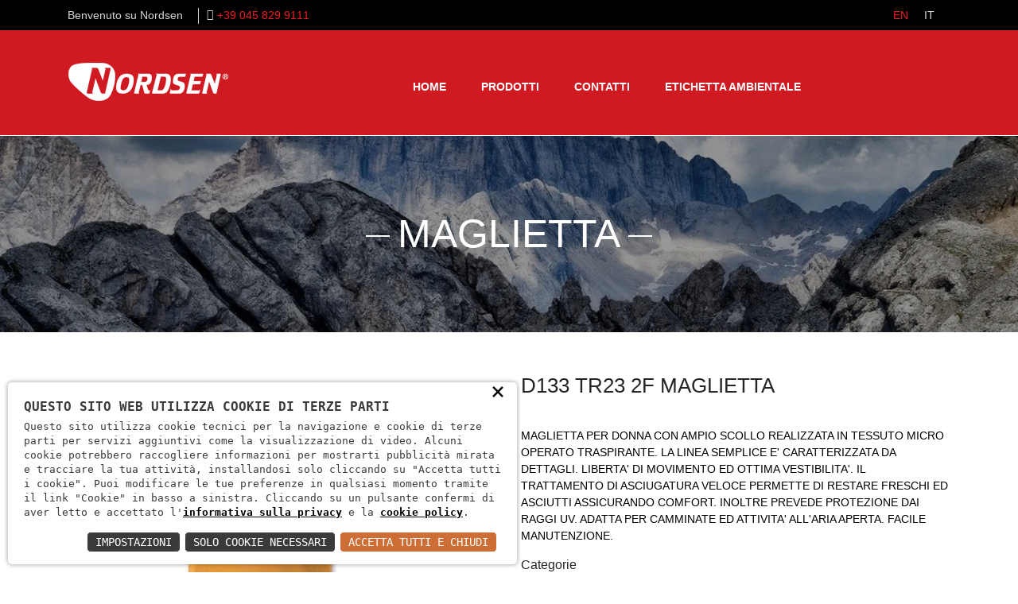

--- FILE ---
content_type: text/html; charset=UTF-8
request_url: https://www.nordsen.it/it/prodotti/e19-29339
body_size: 6575
content:
<!doctype html><html class="no-js" lang="it"><head><meta charset="utf-8"><meta http-equiv="x-ua-compatible" content="ie=edge"><meta name="viewport" content="width=device-width, initial-scale=1"><link rel="icon" type="image/png" href="/favico.png"><link rel="stylesheet" href="/c.css?11;22;23;21;9;"/><style>
.entry-content p a{
color:#007bff;
text-decoration:underline;
}
</style><script async>        
const loadFont = (url) => {
var xhr = new XMLHttpRequest();
xhr.open('GET', url, true);
xhr.onreadystatechange = () => {
if (xhr.readyState == 4 && xhr.status == 200) {
let css = xhr.responseText;
css = css.replace(/}/g, 'font-display: fallback; }');
const head = document.getElementsByTagName('head')[0];
const style = document.createElement('style');
style.appendChild(document.createTextNode(css));
head.appendChild(style);
}
};
xhr.send();
}
loadFont('/font?https://fonts.googleapis.com/css?family=Open+Sans:400,300,600,700,800|Montserrat:400,700');
</script><link rel="alternate" hreflang="EN" href="//www.nordsen.it/en/prodotti/e19-29339"/><link rel="alternate" hreflang="IT" href="//www.nordsen.it/it/prodotti/e19-29339"/><title>Nordsen | MAGLIETTA - D133 TR23 2F</title><meta name="description" content="MAGLIETTA PER DONNA CON AMPIO SCOLLO REALIZZATA IN TESSUTO MICRO OPERATO TRASPIRANTE. LA LINEA SEMPLICE E' CARATTERIZZATA DA DETTAGLI. LIBERTA' DI MOVIMENTO ED OTTIMA VESTIBILITA'. IL TRATTAMENTO DI ASCIUGATURA VELOCE PERMETTE DI RESTARE FRESCHI ED ASCIUTTI ASSICURANDO COMFORT. INOLTRE PREVEDE PROTEZIONE DAI RAGGI UV. ADATTA PER CAMMINATE ED ATTIVITA' ALL'ARIA APERTA. FACILE MANUTENZIONE."><meta property="og:image" content="/download/decv/161017/d133-tr23-2f-065.webp?20190522125212&w=500&h=500&m=adatta" /><meta property="og:title" content="Nordsen | MAGLIETTA - D133 TR23 2F" /><meta property="og:description" content="MAGLIETTA PER DONNA CON AMPIO SCOLLO REALIZZATA IN TESSUTO MICRO OPERATO TRASPIRANTE. LA LINEA SEMPLICE E' CARATTERIZZATA DA DETTAGLI. LIBERTA' DI MOVIMENTO ED OTTIMA VESTIBILITA'. IL TRATTAMENTO DI ASCIUGATURA VELOCE PERMETTE DI RESTARE FRESCHI ED ASCIUTTI ASSICURANDO COMFORT. INOLTRE PREVEDE PROTEZIONE DAI RAGGI UV. ADATTA PER CAMMINATE ED ATTIVITA' ALL'ARIA APERTA. FACILE MANUTENZIONE." /><style>
.nome-ico{
line-height:1.8;
}
</style></head><body><script type="text/javascript">
(function (window) {
window.onerror = function (msg, url, ln) {
if (typeof (msg) === 'object' && msg.srcElement && msg.target) {
if (msg.srcElement == '[object HTMLScriptElement]' && msg.target == '[object HTMLScriptElement]') {
msg = 'Error loading script';
} else {
msg = 'Event Error - target:' + msg.target + ' srcElement:' + msg.srcElement;
}
}
msg = msg.toString();
//ignore errors
if (msg.indexOf("Location.toString") > -1)
return;
if (msg.indexOf("Error loading script") > -1)
return;
if (msg.indexOf("Script error") > -1)
return;
/*https://stackoverflow.com/questions/49384120/resizeobserver-loop-limit-exceeded*/
if (msg.indexOf("ResizeObserver") > -1)
return;
var isChrome = !!window.chrome
if (!isChrome)
return;           
var userAgent = navigator.userAgent;
var formData = new FormData();
formData.append("Error", msg);
formData.append("Url", window.location.href);
formData.append("Line", ln);
formData.append("UserAgent", userAgent);
var xhr = new XMLHttpRequest();
xhr.open('POST', '/remotelogerror');
xhr.onload = function () {
if (xhr.status === 200) {
var obj = JSON.parse(xhr.responseText);
if (obj.RemoteLogError != "") {
console.log(obj.RemoteLogError);
}
else {
console.log("REMOTELOGERROR: Errore sulla chiamata");
}
} else if (xhr.status !== 200) {
console.log("REMOTELOGERROR: Errore sulla chiamata");
}
};
xhr.send(formData);
};
})(window);
</script><header><div class="header-top-area" style="background-color: #000000;"><div class="container"><div class="row"><div class="col-lg-6 col-md-6 col-sm-12"><div class="header-top-left"><div class="top-message d-none d-sm-none d-md-block">Benvenuto su Nordsen</div><div class="phone-number" style="margin-left:10px"><span><a href="tel:+39 045 829 9111" rel="nofollow" style="color:#ed1c24">+39 045 829 9111</a></span></div></div></div><div class="col-lg-6 col-md-6 col-sm-12"><div class="header-top-right"><div class="top-menu"><ul><li><a href="/en/prodotti/e19-29339" style="color:#ed1c24;text-transform:uppercase">EN</a></li><li><a href="/it/prodotti/e19-29339" style="text-transform:uppercase">IT</a></li></ul></div></div></div></div></div></div><div class="header-mid-area"><div class="container"><div class="row"><div class="col-lg-3 col-md-12 col-sm-12"><div class="logo">
<a href="/it"><img src="/img/logo/logo.png" alt="Logo Nordsen" class="img-responsive center-block" /></a></div></div><div class="col-lg-9 col-md-12 col-sm-12 text-center"><div class="mainmenu" style="width:100%"><nav><ul>
<li><a href="/it">Home</a></li>
<li><a href="/it/prodotti">Prodotti</a></li>
<li><a href="/it/contatti">Contatti</a></li>
<li><a href="/it/smaltimento-imballaggi">Etichetta ambientale</a></li></ul></nav></div></div></div></div></div><div class="mobile-menu-area"><div class="container"><div class="row"><div class="col-md-12"><div class="mobile-menu"><nav id="dropdown"><ul>
<li><a href="/it">Home</a></li>
<li><a href="/it/prodotti">Prodotti</a></li>
<li><a href="/it/news">News</a></li>
<li><a href="/it/contatti">Contatti</a></li>
<li><a href="/it/smaltimento-imballaggi">Etichetta ambientale</a></li></ul></nav></div></div></div></div></div></header><div class="about-header-area" style="background: rgba(0, 0, 0, 0) url(/download/dpcv/11/prova-cime.webp?20190530155249&w=1400&h=600&m=crop) no-repeat center center / cover;background-color: rgba(0, 0, 0, 0.4);background-blend-mode: color;"><div class="container"><div class="row"><div class="col-md-12"><div class="about-header"><h1>MAGLIETTA</h1></div></div></div></div></div><div class="single-portfolio-area"><div class="container"><div class="row"><div class="col-lg-6 col-md-12 col-sm-12"><div class="single-portfolio-img"><div class="portfolio-large">
<a id="big-img"><img src="/download/decv/161017/d133-tr23-2f-065.webp?20190522125212&w=500&h=500&m=adatta" alt="D133_TR23_2F_065 .jpg" /></a></div></div><div class="row">
<p>&nbsp;</p><div class="brand-curosel"><div class="col-12"><div class="single-brand">
<a href="javascript:void(0);" data-original-src="/download/decv/161017/d133-tr23-2f-065.webp?20190522125212" class="swap-img"><img src="/download/decv/161017/d133-tr23-2f-065.webp?20190522125212&w=65&h=65" alt="D133_TR23_2F_065 .jpg thumb" class="img-responsive d-block mx-auto" /></a></div></div><div class="col-12"><div class="single-brand">
<a href="javascript:void(0);" data-original-src="/download/decv/161021/d133-tr23-2f-214.webp?20190522125212" class="swap-img"><img src="/download/decv/161021/d133-tr23-2f-214.webp?20190522125212&w=65&h=65" alt="D133_TR23_2F_214 .jpg thumb" class="img-responsive d-block mx-auto" /></a></div></div></div></div></div><div class="col-lg-6 col-md-12 col-sm-12"><div class="portfolio-information"><div class="portfolio-summary" style="margin-left:0px"><h1> D133 TR23 2F MAGLIETTA</h1><div class="single-project-description">
<p>
MAGLIETTA PER DONNA CON AMPIO SCOLLO REALIZZATA IN TESSUTO MICRO OPERATO TRASPIRANTE. LA LINEA SEMPLICE E' CARATTERIZZATA DA DETTAGLI. LIBERTA' DI MOVIMENTO ED OTTIMA VESTIBILITA'. IL TRATTAMENTO DI ASCIUGATURA VELOCE PERMETTE DI RESTARE FRESCHI ED ASCIUTTI ASSICURANDO COMFORT. INOLTRE PREVEDE PROTEZIONE DAI RAGGI UV. ADATTA PER CAMMINATE ED ATTIVITA' ALL'ARIA APERTA. FACILE MANUTENZIONE.
</p></div><div class="project-meta"><div class="categories"><h2>Categorie</h2><ul>
<li><a href="/it/prodotti?IdRaggruppamento=36">Donna</a></li><li><a href="/it/prodotti?IdLinea=44">Outdoor</a></li><li><a href="/it/prodotti?IdArticolo=51">Magliette</a></li></ul></div><div class="" style="margin-bottom:20px"><ul>
<li class="d-none"><b>Materiale</b> : POLIESTERE</li>
<li><b>Composizione</b> : POLIESTERE</li>
<li><b>Tipo drop</b> : REGULAR FIT</li>
<li><b>Tipo struttura</b> : KNITTED</li>
<li><b>Cat tess</b> : DOBBY</li>
<li><b>Ean</b> : 8300163012172</li></ul></div><div class="client"><h3>Caratteristiche</h3><ul style="display:inline-block;list-style:none;">
<li style="margin:0px 10px;display:inline-block"><img src="//www.nordsen.it/download/decv/805/ic07libm.jpg?20190507104101&w=80&h=80" title="icona per LIBERTA DI MOVIMENTO" class="mx-auto d-block" /><p><small class="nome-ico">LIBERTA DI MOVIMENTO</small></p></li><li style="margin:0px 10px;display:inline-block"><img src="//www.nordsen.it/download/decv/991/ic82sole.jpg?20190507101828&w=80&h=80" title="icona per ALTA PROTEZIONE DAI RAGGI UV" class="mx-auto d-block" /><p><small class="nome-ico">ALTA PROTEZIONE DAI RAGGI UV</small></p></li><li style="margin:0px 10px;display:inline-block"><img src="//www.nordsen.it/download/decv/1471/icquidry.jpg?20190507101831&w=80&h=80" title="icona per ICQUIDRY.jpg" class="mx-auto d-block" /></li><li style="margin:0px 10px;display:inline-block"><img src="//www.nordsen.it/download/decv/1417/icouterw.jpg?20190507101831&w=80&h=80" title="icona per ICOUTERW.jpg" class="mx-auto d-block" /></li></ul></div><div class="client">
<a class="btn btn-styl button-project readmore" style="color:#fff;border-radius:0;" href="/download/decv/164577/d133-tr23-2f.webp?20190609171637" target="_blank">Scarica scheda modello</a></div></div></div></div>
<hr/><div class="row"><div class="col-12">
<a class="btn btn-styl button-project readmore" style="color:#fff;border-radius:0px;" href="javascript:void(0);" onclick="Back();">Torna indietro</a></div><div class="col-6 text-right" style="display:none"><div class="share42init"></div></div></div></div></div></div></div><div class="related-project-area"><div class="container"><div class="row"><div class="col-12 col-sm-12 col-md-6 offset-md-3 offset-0"><div class="contact-form"><h3><i class="fa fa-envelope-o"></i> Richiedi informazioni</h3><form id="FormContattiProdotto" enctype="multipart/form-data" action="/jpost" method="post"><input type="hidden" id="Prodotto" name="Prodotto" value="MAGLIETTA - D133 TR23 2F" /><div class="row"><div class="col-md-6 col-sm-6 col-xs-12">
<label for="Nome" class="text-black">Nome *</label><input type="text" id="Nome" name="Nome" />
<label class="error errore-contatti" for="NomeErrore"></label></div><div class="col-md-6 col-sm-6 col-xs-12">
<label for="Email" class="text-black">Email *</label><input type="email" id="Email" name="Email" />
<label class="error errore-contatti" for="EmailErrore"></label></div><div class="col-md-12 col-sm-12 col-xs-12">
<label for="Oggetto" class="text-black">Oggetto *</label><input type="text" id="Oggetto" name="Oggetto" />
<label class="error errore-contatti" for="OggettoErrore"></label></div><div class="col-md-12 col-sm-12 col-xs-12">
<label for="Messaggio" class="text-black">Messaggio *</label>
<textarea rows="10" id="Messaggio" name="Messaggio"></textarea>
<label class="error errore-contatti" for="MessaggioErrore"></label></div><div class="col-md-12 col-sm-12 col-xs-12">
<label style="display:inline"><input type="checkbox" id="Privacy" name="Privacy" value="1" />&nbsp;&nbsp;<a href="/it/privacy" rel="nofollow" class="text-black">Ho letto e accetto le condizioni indicate nell'informativa sulla privacy *</a></label>
<label class="error errore-contatti" for="PrivacyErrore"></label></div><div class="col-md-12 col-sm-12 col-xs-12"><input type="submit" value="Invia" data-testobottone="Invia" id="form-submit" /></div></div></form></div></div></div></div></div><footer class="footer-area"><div class="footer-top-area"><div class="container"><div class="row"><div class="col-lg-3 col-md-6 col-sm-12"><div class="footer-about">
<a href="/it"><img src="/img/logo/logo2.png" alt="Logo Nordsen" /></a><ul>
<li><i class="fa fa-map-marker"> </i> Via L. Pasteur, 6 - 37135 - Verona</li>
<li><i class="fa fa-phone"> </i> <a href="tel:+39 045 829 9111" rel="nofollow" style="color:#d5d5d5">+39 045 829 9111</a></li>
<li><i class="fa fa-envelope-o"> </i> <a href="mailto:info@nordsen.it" rel="nofollow" style="color:#d5d5d5">info@nordsen.it</a></li></ul></div></div><div class="col-lg-3 col-md-6 col-sm-12"><div class="footer-menu"><h3 class="widget-title">Seguici su:</h3><div class="footer-icons">
<a href="https://www.facebook.com/Brugispa/" data-toggle="tooltip" aria-label="Facebook" title="Facebook" target="_blank" rel="external" class="social-link hidden"><i class="fa fa-facebook"></i></a>
<a href="" data-toggle="tooltip" aria-label="Twitter" title="Twitter" target="_blank" rel="external" class="social-link hidden"><i class="fa fa-twitter"></i></a>
<a href="" data-toggle="tooltip" aria-label="Linkedin" title="Linkedin" target="_blank" rel="external" class="social-link hidden"><i class="fa fa-linkedin"></i></a></div>
<p>&nbsp;</p>
<p><small>
Ragione sociale: Brugi S.p.A. Creazioni Sportive<br>Indirizzo sede legale : Via Pasteur, 6 - 37135 - VERONA - ITALY<br>Partita IVA IT0088069 023 5<br>Codice Fiscale e Iscrizione Reg. Impr. Verona 0051416 024 1<br>REA 166179 Verona -Cap. Soc. € 10.000.000 i.v. - Posiz. meccanogr. VR 002505
</small>
</p></div></div><div class="col-lg-3 col-md-6 col-sm-12"><div class="footer-menu"><h3 class="widget-title">Men&#249;</h3><ul>
<li><a href="/it">Home</a></li>
<li><a href="/it/prodotti">Prodotti</a></li>
<li><a href="/it/contatti">Contatti</a></li></ul></div></div><div class="col-lg-3 col-md-6 col-sm-12"><div class="newsletter footer-menu"><h3 class="widget-title">Newsletter</h3>
<p>Iscriviti alla nostra newsletter e rimani aggiornato</p><form id="FormNewsletter" enctype="multipart/form-data" action="/jpost" method="post"><div class="row"><div class="stay-us col-12"><input type="text" placeholder="Email" id="EmailNewsletter" name="Newsletter" /><button type="submit" id="newsletter-submit" title="Iscriviti alla newsletter" aria-label="Iscriviti alla newsletter"><i class="fa fa-chevron-right"></i></button></div><div class="col-12"><input type="checkbox" id="PrivacyNewsletter" name="PrivacyNewsletter" value="1" /><label style="display:inline">&nbsp;&nbsp;&nbsp;<a href="/it/privacy" class="text-white">Ho letto e accetto le condizioni indicate nell'informativa sulla privacy *</a></label></div><div class="stay-us col-12">
<label class="error errore-newsletter" for="EmailNewsletter"></label>
<label class="error errore-newsletter" for="PrivacyNewsletter"></label></div></div></form></div></div></div></div></div><div class="footer-bottom-area" style="border-top:1px solid #5b5b5b"><div class="container"><div class="row"><div class="col-md-12 col-sm-12"><div class="copyright">
<p>P.IVA: IT00880690235 - <a href="/it/privacy" rel="nofollow"><u class="text-white">Informativa sulla privacy</u></a> - <a target="_blank" href="https://b2b.brugi.it/" rel="nofollow" class="text-white">Area riservata</a></p></div></div></div></div></div></footer><link nonce="JpANmQy6" rel="stylesheet" href="https://static.doweb.site/CookieBanner/css.css"><script nonce="JpANmQy6" src="https://static.doweb.site/CookieBanner/js.js"></script><script nonce="JpANmQy6">const privacyUrl = "/it/privacy";</script><script nonce="JpANmQy6">const cookieUrl = "/cookie";</script><script nonce="JpANmQy6" src="https://static.doweb.site/CookieBanner/iso.it.js"></script><script type="text/javascript">
NascondiLogo();
</script><link defer rel="stylesheet" href="/c.css?10;24;26;25;262;27;css1772700363;"/><link rel="stylesheet" href="/css/font-awesome.css" /><style>
button:focus, a:focus {
outline: 1px dotted;
outline-offset: 2px;
}
a.readmore{
background: #bd1d23 none repeat scroll 0 0 !important;
}
.home-4 .header-mid-area, .header-mid-area {
background-color: #d01a21 !important;
}
.project-meta .categories ul li a, .project-url a{
color: #d01a21;
}
.contact-form h2 {
margin-bottom: 30px;
}
.contact-info h2, .contact-form h2 {
border-bottom: 2px solid #e8e8e9 !important;
font-size: 16px;
margin-bottom: 20px;
text-transform: uppercase;
padding-bottom: 8px;
}
a, .contact-info ul li, .text-black, .breadcrumb ul li a, .breadcrumb, .single-project-description p, .project-meta ul li{
color:#000 ;
}
.stay-us input::placeholder{
color:#fff;
}
.project-meta ul li
{
margin-bottom:7px;
}
.contact-form input[type="text"], .contact-form input[type="email"], .contact-form textarea#Messaggio{
border: 1px solid #000 !important;
color:#000;
}
span.project-title h3
{
color: #fff;
float: left;
font-size: 18px;
line-height: 22px;
padding-bottom: 10px;
width: 100%;
}
.filter h2 {
font-size: 17px;
text-transform: uppercase;
}
.filter li label {
font-size: 13px;
}
.link-filtro{
margin-left:7px;
}
.project-meta .categories h2, .project-meta .client h2, .project-meta .url h2
{
font-family: Open Sans, Arial, Helvetica, sans-serif;
font-size: 16px;
}
</style><script src="/c.js?230;229;226;215;224;222;220;225;223;?3"></script><script async src="https://cdnjs.cloudflare.com/ajax/libs/jquery-confirm/3.3.4/jquery-confirm.min.js"></script><script src="https://cdnjs.cloudflare.com/ajax/libs/fancybox/3.5.7/jquery.fancybox.js"></script><link rel="stylesheet" href="https://cdnjs.cloudflare.com/ajax/libs/fancybox/3.5.7/jquery.fancybox.min.css" /><script type="text/javascript">
$("#FormNewsletter").submit(function (event) {
// Stop form from submitting normally
$("#newsletter-submit").prop("disabled", true);
event.preventDefault();
$("label.errore-newsletter").html("");
var formData = new FormData();
formData.append("FormName", "FormNewsletter");
formData.append("EmailNewsletter", this.EmailNewsletter.value);
if (document.getElementById("PrivacyNewsletter").checked)
formData.append("PrivacyNewsletter", true);
$.ajax({
url: '/jpost',
type: 'POST',
data: formData,
cache: false,
processData: false,
contentType: false,
success: function () { 
$("#EmailNewsletter").val("");
document.getElementById("PrivacyNewsletter").checked = false;
$.alert({
title: 'Successo!',
content: 'Sei stato iscritto alla nostra newsletter con successo',
closeIcon: true,
closeIconClass: 'fa fa-close',
columnClass: 'col-md-6 col-md-offset-3',
animation: 'zoom',
closeAnimation: 'scale'
});
$("#newsletter-submit").prop("disabled", false);
},
error: function (xhr, status, error) {
if (xhr.responseText !== "") {
var jsonResponseText = $.parseJSON(xhr.responseText);
$.each(jsonResponseText, function (name, value) {
//errori sui campi dati
if (name === "ErrorPost") {
var errorPost = $.parseJSON(JSON.stringify(value));
$.each(errorPost, function (controllo, avviso) {
$('label[for="'+ controllo +'"]').html(avviso);
});
}
if (name === "ErrorHard" && value !== "") {
$.alert({
icon: 'fa fa-exclamation',
title: 'Errore!',
content: value,
closeIcon: true,
closeIconClass: 'fa fa-close',
columnClass: 'col-md-6 col-md-offset-3',
animation: 'zoom',
closeAnimation: 'scale'
});
}
});
}
$("#newsletter-submit").prop("disabled", false);
}
});
});
</script><script async src="/js/share42.js"></script><script type="text/javascript">
function Back()
{
if( (1 < history.length) && document.referrer ) {
history.back();
}
else {
document.location.href = "/it/prodotti";
}
}
$(".swap-img").on('click', function(){
var src = $(this).data("original-src");
$("#big-img").attr("href", src);
$("#big-img").children().attr("src", src+"&w=500&h=500&m=adatta")
var alt = $(this).children().attr("alt").slice(0,-6);
$("#big-img").children().attr("alt", alt);
});
$("#FormContattiProdotto").submit(function (event) {
// Stop form from submitting normally
$("#form-submit").prop("disabled", true);
$("#form-submit").html("LOADING...");
event.preventDefault();
$("label.errore-contatti").html("");
var formData = new FormData();
formData.append("FormName", "FormContattiProdotto");
formData.append("Prodotto", this.Prodotto.value);
formData.append("Email", this.Email.value);
formData.append("Nome", this.Nome.value);
formData.append("Messaggio", this.Messaggio.value);
formData.append("Oggetto", this.Oggetto.value);
if (document.getElementById("Privacy").checked)
formData.append("Privacy", true);
$.ajax({
url: '/jpost',
type: 'POST',
data: formData,
cache: false,
processData: false,
contentType: false,
success: function () { 
$("#Nome").val("");
$("#Email").val("");
$("#Messaggio").val("");
$("#Oggetto").val("");
document.getElementById("Privacy").checked = false;
$.alert({
title: 'Successo!',
content: 'Il tuo messaggio ci è stato recapitato con successo!<br/>Ti risponderemo nel più breve tempo possibile.',
closeIcon: true,
closeIconClass: 'fa fa-close',
columnClass: 'col-md-6 col-md-offset-3',
animation: 'zoom',
closeAnimation: 'scale'
});
$("#form-submit").prop("disabled", false);
$("#form-submit").html($("#form-submit").data("testobottone"));
},
error: function (xhr, status, error) {
if (xhr.responseText !== "") {
var jsonResponseText = $.parseJSON(xhr.responseText);
$.each(jsonResponseText, function (name, value) {
//errori sui campi dati
if (name === "ErrorPost") {
var errorPost = $.parseJSON(JSON.stringify(value));
$.each(errorPost, function (controllo, avviso) {
$('label[for="'+ controllo +'Errore"]').html(avviso);
});
}
if (name === "ErrorHard" && value !== "") {
$.alert({
icon: 'fa fa-exclamation',
title: 'Errore!',
content: value,
closeIcon: true,
closeIconClass: 'fa fa-close',
columnClass: 'col-md-6 col-md-offset-3',
animation: 'zoom',
closeAnimation: 'scale'
});
}
});
}
$("#form-submit").prop("disabled", false);
$("#form-submit").html("INVIA");
}
});
});
</script></body></html>
<!-- 9, php 25 -->

--- FILE ---
content_type: application/javascript
request_url: https://static.doweb.site/CookieBanner/iso.it.js
body_size: 3204
content:
"use strict";

function CookieBannerCompleted() 
{	
	if (!privacyUrl)
		var privacyUrl = "/privacy";
	
	if (!cookieUrl)
		var cookieUrl = "/cookie";
	
    let descrizione = "<a id=\"cookieBannerLogo\" href=\"https://doweb.srl\"><img alt=\"DOWEB\" src=\"https://static.doweb.site/CookieBanner/creato_da_doweb.svg\" /></a>Questo sito utilizza cookie tecnici per la navigazione e cookie di terze parti per servizi aggiuntivi come la visualizzazione di video. Alcuni cookie potrebbero raccogliere informazioni per mostrarti pubblicità mirata e tracciare la tua attività, installandosi solo cliccando su \"Accetta tutti i cookie\". Puoi modificare le tue preferenze in qualsiasi momento tramite il link \"Cookie\" in basso a sinistra. Cliccando su un pulsante confermi di aver letto e accettato l'<a rel=\"nofollow\" href=\"" + privacyUrl + "\">informativa sulla privacy</a> e la <a rel=\"nofollow\" href=\"" + cookieUrl + "\">cookie policy</a>.";

    let descrizione2 = "Questo è l'elenco granulare delle funzionalità attivate con i cookie installati da questo sito. I cookie necessari non possono essere disattivati perché necessari per il funzionamento. Le altre categorie sono invece opzionali. Alcune funzionalità, se disattivate potrebbero portare ad una visione parziale dei contentuti in quanto vengono forniti da terze parti. Per maggiori informazioni visita la pagina della <a rel=\"nofollow\" href=\"" + cookieUrl + "\">cookie policy</a>.";

    document.getElementById("cookieBannerSimpleDesc").innerHTML = dowebCookieBar.createHTML(descrizione);
    document.getElementById("cookieBannerDetailedDesc").innerHTML = dowebCookieBar.createHTML(descrizione2);

    document.getElementById("cookieBannerDetailedNecessariTitle").innerText = "Necessari";
    document.getElementById("cookieBannerDetailedStatisticiTitle").innerText = "Statistici";
    document.getElementById("cookieBannerDetailedMarketingTitle").innerText = "Marketing";
    document.getElementById("cookieBannerDetailedTerzePartiTitle").innerText = "Terze Parti";
    document.getElementById("cookieBannerDetailedTerzePartiTitle").style.display = "none";

    document.getElementById("cookieBannerSimpleAcceptAllButton").innerText = "Accetta Tutti e Chiudi";
    document.getElementById("cookieBannerSimpleRejectAllButton").innerText = "Solo Cookie Necessari";
    document.getElementById("cookieBannerSimpleCustomizeButton").innerText = "Impostazioni";

    document.getElementById("cookieBannerDetailedSaveAndCloseButton").innerText = "Salva e Chiudi";
    document.getElementById("cookieBannerDetailedRejectAllButton").innerText = "Rifiuta Tutto";
    document.getElementById("cookieBannerDetailedAcceptAllButton").innerText = "Accetta Tutto";

    document.getElementById("cookieBannerSimpleTitle").innerText = "Questo sito web utilizza cookie di terze parti";
    document.getElementById("cookieBannerDetailedTitle").innerText = "Questo sito web utilizza cookie di terze parti";

    AddNecessari("CookieBanner", "Indica lo stato di apertura di questo banner. Questo cookie è fondamentale per mantenere chiuso il banner dopo la scelta dell'utente durante la navigazione del sito.");

    if (cookieCollection.length == 0) {
        AddNecessari("s", "Installato opzionalmente, il cookie con nome \"s\" permette di identificare il tuo browser per attivare la sessione di navigazione. Permette al server che ospita il sito di conoscere quale pagina ti ha inviato e di mantenere in memoria lo stato per massimo 20 minuti dopo l'ultimo click che hai effettuato sul sito. Una volta chiuso il sito il server interromperà l'invio dei dati e la sessione verrà eliminata immediatamente.");
        AddNecessari("l", "Installato opzionalmente, se il sito è stato configurato per utilizzare più lingue contiene la lingua selezionata.");
        AddTerzeParti("TerzeParti", "Sono utilizzati al fine di raccogliere e analizzare in forma anonima e/o aggregata informazioni (ad esempio, tipo di browser Internet e sistema operativo utilizzato) e dati statistici sull’utilizzo di un sito da parte degli utenti (ad esempio, pagine web visitate da un utente; numero degli accessi) al fine di migliorare il sito stesso sia in termini di sicurezza sia in termini di esperienza di navigazione per i visitatori.");
    }
    else {
        document.getElementById("cookieBannerDetailedTerzePartiTitle").style.display = "block";

        cookieCollection.forEach(function (item) {
            switch (item) {
				
				case '':
					break;
				
                case 'Ecommerce':
                    {
                        AddNecessari("cart", "Questo cookie è necessario per l'utilizzo del sistema e-commerce, per tenere traccia dei prodotti aggiunto al carrello.");
                        break;
                    }				
				
                case 'GoogleAnalytics':
                    {
                        AddStatistici("analytics_storage", "Google Analytics: consente l\'archiviazione di informazioni correlate all\'analisi (ad es. la durata della visita).");
                        AddMarketing("ad_storage", "Google Analytics: consente l'archiviazione di informazioni, come i cookie, correlati alla pubblicità.");
                        AddMarketing("ad_user_data", "Google Analytics: imposta il consenso per l'invio a Google dei dati utente relativi alla pubblicità.");
                        AddMarketing("ad_personalization", "Google Analytics: imposta il consenso per la pubblicità personalizzata.");
                        break;
                    }

                case 'Sessione':
                    {
                        AddNecessari("s", "Il cookie di sessione viene utilizzato per memorizzare temporaneamente informazioni sullo stato dell'utente durante la navigazione su un sito web. Viene creato quando inizia una sessione e scompare quando l'utente chiude il browser, permettendo al sito di riconoscere l'utente e mantenere dati come il login o le preferenze senza doverli reinserire su ogni pagina.");
                        break;
                    }

                case 'Lingua':
                    {
                        AddNecessari("l", "Il cookie per il multilingua viene utilizzato per memorizzare la preferenza di lingua di un utente su un sito web. Questo consente al sito di ricordare e caricare automaticamente la versione corretta della lingua scelta dall'utente nelle visite successive, migliorando l'esperienza utente e evitando che l'utente debba selezionare la lingua ogni volta che visita il sito.");
                        break;
                    }

                case 'Vimeo':
                    {
                        AddTerzeParti("vimeo", "Permette la visualizzazione dei video ospitati su Vimeo. L'elenco dei cookie aggiornati è visibile alla pagina <a target='_blank' href='https://help.vimeo.com/hc/en-us/articles/26080940921361-Vimeo-Player-Cookies'>https://help.vimeo.com/hc/en-us/articles/26080940921361-Vimeo-Player-Cookies</a>");
                        break;
                    }

                case 'Stripe':
                    {
                        AddNecessari("stripe", "Stripe: Questo cookie è essenziale per elaborare i pagamenti in modo sicuro tramite Stripe. Consente al sito di gestire le transazioni di pagamento e mantenere i protocolli di sicurezza durante il processo di checkout.");
                        break;
                    }

                case 'YouTube':
                    {
                        AddTerzeParti("youtube", "Permette la visualizzazione dei video ospitati su YouTube. L'elenco aggiornato dei cookie è disponibile alla pagina <a target='_blank' href='https://policies.google.com/technologies/cookies'>https://policies.google.com/technologies/cookies</a>");
                        break;
                    }

                case 'GoogleMaps':
                    {
                        AddTerzeParti("googlemaps", "Permette la visualizzazione di mappe ospitate su Google Maps. L'elenco aggiornato dei cookie è disponibile alla pagina <a target='_blank' href='https://policies.google.com/technologies/cookies'>https://policies.google.com/technologies/cookies</a>");
                        break;
                    }

                default:
                    console.log('cookie banner: il parametro ' + item + ' non esiste, parametri disponibili: GoogleAnalytics, Sessione, Lingua, Vimeo, Stripe, YouTube, GoogleMaps');
            }
        });
    }

    SelezionaCheckbox();

    MostraBanner();
}        


--- FILE ---
content_type: application/javascript
request_url: https://www.nordsen.it/js/share42.js
body_size: 628
content:
(function(n){n(function(){n("div.share42init").each(function(){var t=n(this),r=t.attr("data-url"),i=t.attr("data-title"),c=t.attr("data-image"),u=t.attr("data-description"),f=t.attr("data-path"),e=t.attr("data-icons-file"),l=t.attr("data-zero-counter"),o,s,h;if(r||(r=location.href),e||(e="icons.png"),l||(l=0),!f){function a(n){for(var t,r=document.getElementsByTagName("script"),u=new RegExp("^(.*/|)("+n+")([#?]|$)"),i=0,f=r.length;i<f;i++)if(t=String(r[i].src).match(u),t)return t[1].match(/^((https?|file)\:\/{2,}|\w:[\/\\])/)?t[1]:t[1].indexOf("/")==0?t[1]:(b=document.getElementsByTagName("base"),b[0]&&b[0].href?b[0].href+t[1]:document.location.pathname.match(/(.*[\/\\])/)[0]+t[1]);return null}f=a("share42.js")}for(i||(i=document.title),u||(o=n('meta[name="description"]').attr("content"),u=o!==undefined?o:""),r=encodeURIComponent(r),i=encodeURIComponent(i),i=i.replace(/\'/g,"%27"),c=encodeURIComponent(c),u=encodeURIComponent(u),u=u.replace(/\'/g,"%27"),s=['"#" data-count="fb" onclick="window.open(\'//www.facebook.com/sharer/sharer.php?u='+r+"', '_blank', 'scrollbars=0, resizable=1, menubar=0, left=100, top=100, width=550, height=440, toolbar=0, status=0');return false\" title=\"Share on Facebook\"",'"#" data-count="lnkd" onclick="window.open(\'//www.linkedin.com/shareArticle?mini=true&url='+r+"&title="+i+"', '_blank', 'scrollbars=0, resizable=1, menubar=0, left=100, top=100, width=600, height=400, toolbar=0, status=0');return false\" title=\"Share on Linkedin\"",'"#" data-count="twi" onclick="window.open(\'//twitter.com/intent/tweet?text='+i+"&url="+r+"', '_blank', 'scrollbars=0, resizable=1, menubar=0, left=100, top=100, width=550, height=440, toolbar=0, status=0');return false\" title=\"Share on Twitter\"",'"http://share42.com/" title="Share42.com - Free Social Sharing Buttons Script"'],h="",j=0;j<s.length-1;j++)h+='<span class="share42-item" style="display:inline-block;margin:0 6px 6px 0;height:32px;"><a rel="nofollow" style="display:inline-block;width:32px;height:32px;margin:0;padding:0;outline:none;background:url('+f+e+") -"+32*j+'px 0 no-repeat" href='+s[j]+' target="_blank"><\/a><\/span>';t.html('<span id="share42">'+h+"<\/span>")})})})(jQuery)